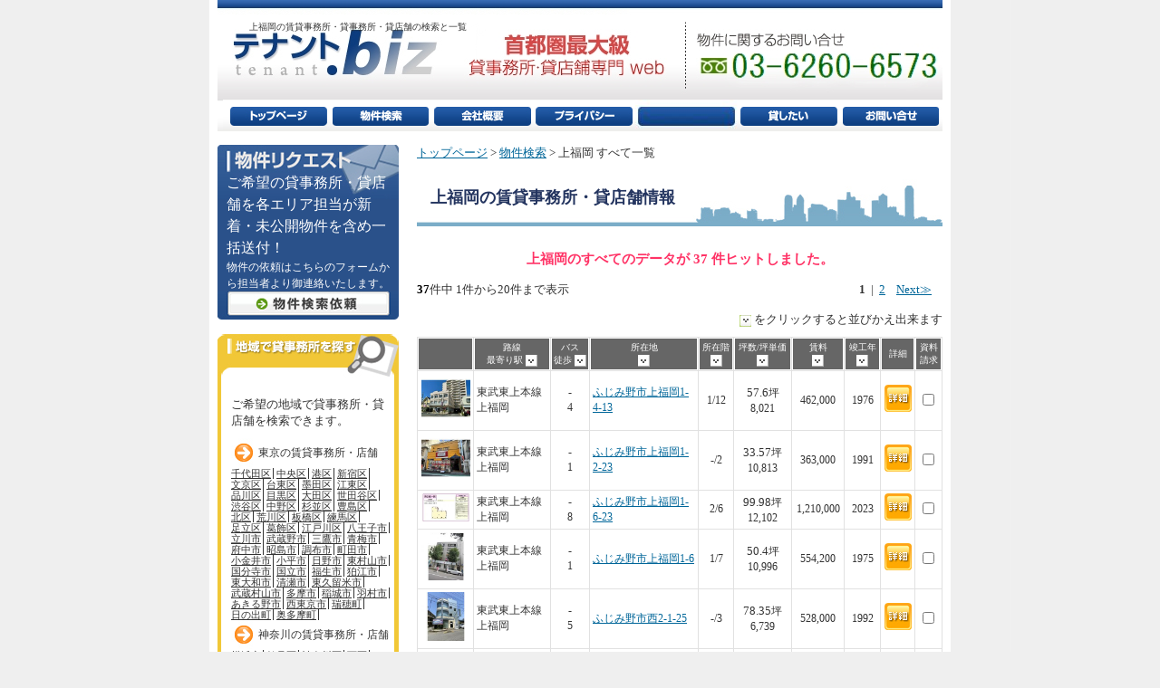

--- FILE ---
content_type: text/html
request_url: https://www.tenanto-office.biz/list.php?si=11150
body_size: 10219
content:
<!DOCTYPE html PUBLIC "-//W3C//DTD XHTML 1.0 Strict//EN" "http://www.w3.org/TR/xhtml1/DTD/xhtml1-strict.dtd">
<html xmlns="http://www.w3.org/1999/xhtml" lang="ja">
<head>
  <meta http-equiv="Content-Type" content="text/html; charset=shift_jis" />
<title>上福岡の貸事務所(賃貸オフィス)・貸店舗を探す【テナント.biz】</title>
<meta name="Keywords" content="上福岡,貸事務所,賃貸オフィス,貸店舗,東京,神奈川,千葉,埼玉,賃貸事務所" />
<meta name="Description" content="上福岡の貸事務所(賃貸オフィス)・貸店舗をご紹介する物件一覧ページ。貸したい方もオーナーサポートシステムで無料掲載！東京・神奈川・埼玉・千葉の駅やエリアを指定して賃貸事務所・賃貸店舗を探せるテナント.biz。" />
<link rel="canonical" href="https://www.tenanto-office.biz/list.php?si=11150">
<link rel="alternate" media="only screen and(max-width:640px)" href="https://www.tenanto-office.biz/i/list.php?si=11150">
<link rel="next" href="https://www.tenanto-office.biz/list.php?si=11150&p=2">
<link href="contents.css" rel="stylesheet" type="text/css" media="screen" />
  <link href="print.css" rel="stylesheet" type="text/css" media="print" />
<script type="text/javascript" src="js/jquery.js"></script>
<script type="text/javascript" src="js/jquery.cookie.js"></script>
<script type="text/javascript" src="js/lets.js"></script>
<script type="text/javascript">
<!--
$(function() {
	$("#search-t").attr("checked", "checked");
	$("#search-st").val("上福岡");
	$("#search-tl").val("");
	$("#search-tu").val("");
	$("#search-rl").val("");
	$("#search-ru").val("");
	$("#search-y").val("");
	$("#search-w").val("");
});
// -->
</script>

<script>
  (function(i,s,o,g,r,a,m){i['GoogleAnalyticsObject']=r;i[r]=i[r]||function(){
  (i[r].q=i[r].q||[]).push(arguments)},i[r].l=1*new Date();a=s.createElement(o),
  m=s.getElementsByTagName(o)[0];a.async=1;a.src=g;m.parentNode.insertBefore(a,m)
  })(window,document,'script','//www.google-analytics.com/analytics.js','ga');

  ga('create', 'UA-55072846-1', 'auto');
  ga('send', 'pageview');

</script>

<!-- Google tag (gtag.js) -->
<script async src="https://www.googletagmanager.com/gtag/js?id=G-Q6JZ46MR7V"></script>
<script>
  window.dataLayer = window.dataLayer || [];
  function gtag(){dataLayer.push(arguments);}
  gtag('js', new Date());

  gtag('config', 'G-Q6JZ46MR7V');
</script>
</head>
<body>

<div id="wrapper">
	<div id="header">
	  <h1>上福岡の賃貸事務所・貸事務所・貸店舗の検索と一覧</h1>
	</div>
	<div id="navi"><a href="./"><img src="image/navi01.jpg" alt="テナント.bizのトップページ" width="118" height="34" /></a><a href="search_municipalities.php"><img src="image/navi02.jpg" alt="首都圏・貸事務所・賃貸オフィスの物件検索" width="112" height="34" /></a><a href="info.html"><img src="image/navi03.jpg" alt="株式会社iLand会社概要" width="113" height="34" /></a><a href="privacy.html"><img src="image/navi04.jpg" alt="当サイトのプライバシー・ポリシー" width="112" height="34" /></a><a href="./"><img src="image/navi06.jpg" alt="テナント.biz" width="113" height="34" /></a><a href="support.html"><img src="image/navi07.jpg" alt="貸したい" width="113" height="34" /></a><a href="form.php"><img src="image/navi05.jpg" alt="貸事務所に関するお問い合せ" width="113" height="34" /></a></div>
<div id="main">
  <div id="guide">
  <p><a href="./">トップページ</a>&nbsp;&gt;&nbsp;<a href="search_municipalities.php">物件検索</a>&nbsp;&gt;&nbsp;上福岡&nbsp;すべて一覧</p>
  </div>
  <h1><strong>上福岡</strong>の賃貸事務所・貸店舗情報</h1>

  
  <p class="pink_font_center">上福岡のすべてのデータが 37 件ヒットしました。</p>

  <p class="right_font"><strong>1</strong>&nbsp;&nbsp;|&nbsp;&nbsp;<a href="/list.php?si=11150&amp;p=2" title="page 2">2</a>&nbsp;&nbsp;&nbsp;&nbsp;<a href="/list.php?si=11150&amp;p=2" title="">Next≫</a>&nbsp;&nbsp;&nbsp;&nbsp;<span style="margin-right:10px;float:left"><strong style="color:black;">37</strong>件中 1件から20件まで表示</span></p>

  <div id="coment">
    <p class="right_font"><img src="image/arrow02.jpg" alt="" width="13" height="13" align="absmiddle" /> をクリックすると並びかえ出来ます</p>
    </div><div id="list">
      <form name="list">
        <table width="580" border="0" cellspacing="1" cellpadding="5">
          <tr>
            <th width="60" scope="col">&nbsp;</th>
            <th width="110"  scope="col">路線<br />
              最寄り駅
            <a href="/list.php?si=11150&o=7a"><img src="image/sort_a.jpg" alt="" width="13" height="13" align="absmiddle" /></a></th>
            <th width="40"  scope="col" nowrap="nowrap">バス<br />
              徒歩
              <a href="/list.php?si=11150&o=1a"><img src="image/sort_a.jpg" alt="" width="13" height="13" align="absmiddle" /></a></th>
            <th width="154"  scope="col">所在地<br />
              <a href="/list.php?si=11150&o=6a"><img src="image/sort_a.jpg" alt="" width="13" height="13" align="absmiddle" /></a></th>
            <th width="40"  scope="col">所在階<br />
              <a href="/list.php?si=11150&o=5a"><img src="image/sort_a.jpg" alt="" width="13" height="13" align="absmiddle" /></a></th>
            <th width="70"  scope="col">坪数/坪単価<br />
              <a href="/list.php?si=11150&o=2a"><img src="image/sort_a.jpg" alt="" width="13" height="13" align="absmiddle" /></a></th>
            <th width="55"  scope="col">賃料<br />
              <a href="/list.php?si=11150&o=3a"><img src="image/sort_a.jpg" alt="" width="13" height="13" align="absmiddle" /></a></th>
            <th width="40"  scope="col">竣工年<br />
              <a href="/list.php?si=11150&o=4a"><img src="image/sort_a.jpg" alt="" width="13" height="13" align="absmiddle" /></a></th>
            <th width="35" scope="col">詳細</th>
            <th width="30" scope="col">資料<br />
            請求</th>
          </tr>

  
          <tr>
            <td>
              <div align="center">
                <a href="detail.php?id=63333"><img src='https://www.0213.biz/image/real_estates/s63333-1.jpg' width='54' alt='' border='0'/></a>
              </div>
            </td>
            <td>東武東上本線<br />上福岡</td>
            <td class="center_font">-<br />4</td>
            <td><a href="detail.php?id=63333">ふじみ野市上福岡1-4-13</a></td>
            <td class="center_font">1/12</td>
            <td class="center_font"><font style='font-size:13px'>57.6</font>坪<br />8,021</td>
            <td class="center_font">462,000</td>
            <td class="center_font">1976</td>
            <td class="center_font"><a href="detail.php?id=63333"><img src="image/detail1.jpg" alt="詳細情報ページへ" width="30" height="30" /></a></td>
            <td class="center_font"><input type="checkbox" name="checkbox" value="checkbox"  onclick="writeCookie(this, 63333)" /></td>
          </tr>

  
          <tr>
            <td>
              <div align="center">
                <a href="detail.php?id=62680"><img src='https://www.0213.biz/image/real_estates/s62680-1.jpg' width='54' alt='' border='0'/></a>
              </div>
            </td>
            <td>東武東上本線<br />上福岡</td>
            <td class="center_font">-<br />1</td>
            <td><a href="detail.php?id=62680">ふじみ野市上福岡1-2-23</a></td>
            <td class="center_font">-/2</td>
            <td class="center_font"><font style='font-size:13px'>33.57</font>坪<br />10,813</td>
            <td class="center_font">363,000</td>
            <td class="center_font">1991</td>
            <td class="center_font"><a href="detail.php?id=62680"><img src="image/detail1.jpg" alt="詳細情報ページへ" width="30" height="30" /></a></td>
            <td class="center_font"><input type="checkbox" name="checkbox" value="checkbox"  onclick="writeCookie(this, 62680)" /></td>
          </tr>

  
          <tr>
            <td>
              <div align="center">
                <a href="detail.php?id=62566"><img src='https://www.0213.biz/image/real_estates/s62566-1.jpg' width='54' alt='' border='0'/></a>
              </div>
            </td>
            <td>東武東上本線<br />上福岡</td>
            <td class="center_font">-<br />8</td>
            <td><a href="detail.php?id=62566">ふじみ野市上福岡1-6-23</a></td>
            <td class="center_font">2/6</td>
            <td class="center_font"><font style='font-size:13px'>99.98</font>坪<br />12,102</td>
            <td class="center_font">1,210,000</td>
            <td class="center_font">2023</td>
            <td class="center_font"><a href="detail.php?id=62566"><img src="image/detail1.jpg" alt="詳細情報ページへ" width="30" height="30" /></a></td>
            <td class="center_font"><input type="checkbox" name="checkbox" value="checkbox"  onclick="writeCookie(this, 62566)" /></td>
          </tr>

  
          <tr>
            <td>
              <div align="center">
                <a href="detail.php?id=62363"><img src='https://www.0213.biz/image/real_estates/s62363-1.jpg' width='54' alt='' border='0'/></a>
              </div>
            </td>
            <td>東武東上本線<br />上福岡</td>
            <td class="center_font">-<br />1</td>
            <td><a href="detail.php?id=62363">ふじみ野市上福岡1-6</a></td>
            <td class="center_font">1/7</td>
            <td class="center_font"><font style='font-size:13px'>50.4</font>坪<br />10,996</td>
            <td class="center_font">554,200</td>
            <td class="center_font">1975</td>
            <td class="center_font"><a href="detail.php?id=62363"><img src="image/detail1.jpg" alt="詳細情報ページへ" width="30" height="30" /></a></td>
            <td class="center_font"><input type="checkbox" name="checkbox" value="checkbox"  onclick="writeCookie(this, 62363)" /></td>
          </tr>

  
          <tr>
            <td>
              <div align="center">
                <a href="detail.php?id=62344"><img src='https://www.0213.biz/image/real_estates/s62344-1.jpg' width='54' alt='' border='0'/></a>
              </div>
            </td>
            <td>東武東上本線<br />上福岡</td>
            <td class="center_font">-<br />5</td>
            <td><a href="detail.php?id=62344">ふじみ野市西2-1-25</a></td>
            <td class="center_font">-/3</td>
            <td class="center_font"><font style='font-size:13px'>78.35</font>坪<br />6,739</td>
            <td class="center_font">528,000</td>
            <td class="center_font">1992</td>
            <td class="center_font"><a href="detail.php?id=62344"><img src="image/detail1.jpg" alt="詳細情報ページへ" width="30" height="30" /></a></td>
            <td class="center_font"><input type="checkbox" name="checkbox" value="checkbox"  onclick="writeCookie(this, 62344)" /></td>
          </tr>

  
          <tr>
            <td>
              <div align="center">
                <a href="detail.php?id=61510"><img src='https://www.0213.biz/image/real_estates/s61510-1.jpg' width='54' alt='' border='0'/></a>
              </div>
            </td>
            <td>東武東上線<br />上福岡</td>
            <td class="center_font">-<br />1</td>
            <td><a href="detail.php?id=61510">ふじみ野市上福岡1-2-4</a></td>
            <td class="center_font">2/5</td>
            <td class="center_font"><font style='font-size:13px'>47.7</font>坪<br />6,499</td>
            <td class="center_font">310,000</td>
            <td class="center_font">1982</td>
            <td class="center_font"><a href="detail.php?id=61510"><img src="image/detail1.jpg" alt="詳細情報ページへ" width="30" height="30" /></a></td>
            <td class="center_font"><input type="checkbox" name="checkbox" value="checkbox"  onclick="writeCookie(this, 61510)" /></td>
          </tr>

  
          <tr>
            <td>
              <div align="center">
                <a href="detail.php?id=61298"><img src='https://www.0213.biz/image/real_estates/s61298-1.jpg' width='54' alt='' border='0'/></a>
              </div>
            </td>
            <td>東武東上本線<br />上福岡</td>
            <td class="center_font">-<br />1</td>
            <td><a href="detail.php?id=61298">ふじみ野市上福岡1-2-4</a></td>
            <td class="center_font">2/5</td>
            <td class="center_font"><font style='font-size:13px'>51.29</font>坪<br />8,686</td>
            <td class="center_font">445,500</td>
            <td class="center_font">1989</td>
            <td class="center_font"><a href="detail.php?id=61298"><img src="image/detail1.jpg" alt="詳細情報ページへ" width="30" height="30" /></a></td>
            <td class="center_font"><input type="checkbox" name="checkbox" value="checkbox"  onclick="writeCookie(this, 61298)" /></td>
          </tr>

  
          <tr>
            <td>
              <div align="center">
                <a href="detail.php?id=60434"><img src='https://www.0213.biz/image/real_estates/s60434-1.jpg' width='54' alt='' border='0'/></a>
              </div>
            </td>
            <td>東武東上線<br />上福岡</td>
            <td class="center_font">-<br />3</td>
            <td><a href="detail.php?id=60434">ふじみ野市上福岡1-11-1</a></td>
            <td class="center_font">2/4</td>
            <td class="center_font"><font style='font-size:13px'>48.88</font>坪<br />8,552</td>
            <td class="center_font">418,000</td>
            <td class="center_font">1974</td>
            <td class="center_font"><a href="detail.php?id=60434"><img src="image/detail1.jpg" alt="詳細情報ページへ" width="30" height="30" /></a></td>
            <td class="center_font"><input type="checkbox" name="checkbox" value="checkbox"  onclick="writeCookie(this, 60434)" /></td>
          </tr>

  
          <tr>
            <td>
              <div align="center">
                <a href="detail.php?id=59536"><img src='https://www.0213.biz/image/real_estates/s59536-1.jpg' width='54' alt='' border='0'/></a>
              </div>
            </td>
            <td>東武東上線<br />上福岡</td>
            <td class="center_font">-<br />2</td>
            <td><a href="detail.php?id=59536">ふじみ野市上福岡1-6-21</a></td>
            <td class="center_font">2/3</td>
            <td class="center_font"><font style='font-size:13px'>18.13</font>坪<br />12,135</td>
            <td class="center_font">220,000</td>
            <td class="center_font">2022</td>
            <td class="center_font"><a href="detail.php?id=59536"><img src="image/detail1.jpg" alt="詳細情報ページへ" width="30" height="30" /></a></td>
            <td class="center_font"><input type="checkbox" name="checkbox" value="checkbox"  onclick="writeCookie(this, 59536)" /></td>
          </tr>

  
          <tr>
            <td>
              <div align="center">
                <a href="detail.php?id=58683"><img src='https://www.0213.biz/image/real_estates/s58683-1.jpg' width='54' alt='' border='0'/></a>
              </div>
            </td>
            <td>東武東上本線<br />上福岡</td>
            <td class="center_font">-<br />3</td>
            <td><a href="detail.php?id=58683">ふじみ野市霞ｹ丘1-100番</a></td>
            <td class="center_font">1/2</td>
            <td class="center_font"><font style='font-size:13px'>12.7</font>坪<br />21,654</td>
            <td class="center_font">275,000</td>
            <td class="center_font">2006</td>
            <td class="center_font"><a href="detail.php?id=58683"><img src="image/detail1.jpg" alt="詳細情報ページへ" width="30" height="30" /></a></td>
            <td class="center_font"><input type="checkbox" name="checkbox" value="checkbox"  onclick="writeCookie(this, 58683)" /></td>
          </tr>

  
          <tr>
            <td>
              <div align="center">
                <a href="detail.php?id=58587"><img src='https://www.0213.biz/image/real_estates/s58587-1.jpg' width='54' alt='' border='0'/></a>
              </div>
            </td>
            <td>東武東上本線<br />上福岡</td>
            <td class="center_font">-<br />6</td>
            <td><a href="detail.php?id=58587">ふじみ野市上福岡3-11</a></td>
            <td class="center_font">B1-3/3</td>
            <td class="center_font"><font style='font-size:13px'>75.08</font>坪<br />6,593</td>
            <td class="center_font">495,000</td>
            <td class="center_font">1992</td>
            <td class="center_font"><a href="detail.php?id=58587"><img src="image/detail1.jpg" alt="詳細情報ページへ" width="30" height="30" /></a></td>
            <td class="center_font"><input type="checkbox" name="checkbox" value="checkbox"  onclick="writeCookie(this, 58587)" /></td>
          </tr>

  
          <tr>
            <td>
              <div align="center">
                <a href="detail.php?id=57535"><img src='https://www.0213.biz/image/real_estates/s57535-1.jpg' width='54' alt='' border='0'/></a>
              </div>
            </td>
            <td>東武東上本線<br />上福岡</td>
            <td class="center_font">-<br />1</td>
            <td><a href="detail.php?id=57535">ふじみ野市上福岡1-7-26</a></td>
            <td class="center_font">3/5</td>
            <td class="center_font"><font style='font-size:13px'>18.21</font>坪<br />11,000</td>
            <td class="center_font">200,310</td>
            <td class="center_font">1977</td>
            <td class="center_font"><a href="detail.php?id=57535"><img src="image/detail1.jpg" alt="詳細情報ページへ" width="30" height="30" /></a></td>
            <td class="center_font"><input type="checkbox" name="checkbox" value="checkbox"  onclick="writeCookie(this, 57535)" /></td>
          </tr>

  
          <tr>
            <td>
              <div align="center">
                <a href="detail.php?id=57505"><img src='https://www.0213.biz/image/real_estates/s57505-1.jpg' width='54' alt='' border='0'/></a>
              </div>
            </td>
            <td>東武東上本線<br />上福岡</td>
            <td class="center_font">-<br />1</td>
            <td><a href="detail.php?id=57505">ふじみ野市上福岡1-7-27</a></td>
            <td class="center_font">5/6</td>
            <td class="center_font"><font style='font-size:13px'>32</font>坪<br />8,375</td>
            <td class="center_font">268,000</td>
            <td class="center_font">2003</td>
            <td class="center_font"><a href="detail.php?id=57505"><img src="image/detail1.jpg" alt="詳細情報ページへ" width="30" height="30" /></a></td>
            <td class="center_font"><input type="checkbox" name="checkbox" value="checkbox"  onclick="writeCookie(this, 57505)" /></td>
          </tr>

  
          <tr>
            <td>
              <div align="center">
                <a href="detail.php?id=56993"><img src='https://www.0213.biz/image/real_estates/s56993-1.jpg' width='54' alt='' border='0'/></a>
              </div>
            </td>
            <td>東武東上本線<br />上福岡</td>
            <td class="center_font">-<br />2</td>
            <td><a href="detail.php?id=56993">ふじみ野市霞ｹ丘1-2-12</a></td>
            <td class="center_font">1/25</td>
            <td class="center_font"><font style='font-size:13px'>25.04</font>坪<br />12,081</td>
            <td class="center_font">302,500</td>
            <td class="center_font">2006</td>
            <td class="center_font"><a href="detail.php?id=56993"><img src="image/detail1.jpg" alt="詳細情報ページへ" width="30" height="30" /></a></td>
            <td class="center_font"><input type="checkbox" name="checkbox" value="checkbox"  onclick="writeCookie(this, 56993)" /></td>
          </tr>

  
          <tr>
            <td>
              <div align="center">
                <a href="detail.php?id=55219"><img src='https://www.0213.biz/image/real_estates/s55219-1.jpg' width='54' alt='' border='0'/></a>
              </div>
            </td>
            <td>東武東上線<br />上福岡</td>
            <td class="center_font">-<br />1</td>
            <td><a href="detail.php?id=55219">ふじみ野市上福岡1-2-4</a></td>
            <td class="center_font">1/5</td>
            <td class="center_font"><font style='font-size:13px'>45.03</font>坪<br />13,435</td>
            <td class="center_font">605,000</td>
            <td class="center_font">1989</td>
            <td class="center_font"><a href="detail.php?id=55219"><img src="image/detail1.jpg" alt="詳細情報ページへ" width="30" height="30" /></a></td>
            <td class="center_font"><input type="checkbox" name="checkbox" value="checkbox"  onclick="writeCookie(this, 55219)" /></td>
          </tr>

  
          <tr>
            <td>
              <div align="center">
                <a href="detail.php?id=55083"><img src='https://www.0213.biz/image/real_estates/s55083-1.jpg' width='54' alt='' border='0'/></a>
              </div>
            </td>
            <td>東武東上線<br />上福岡</td>
            <td class="center_font">-<br />1</td>
            <td><a href="detail.php?id=55083">ふじみ野市上福岡2-4-6</a></td>
            <td class="center_font">2/5</td>
            <td class="center_font"><font style='font-size:13px'>47.7</font>坪<br />7,338</td>
            <td class="center_font">350,000</td>
            <td class="center_font">1982</td>
            <td class="center_font"><a href="detail.php?id=55083"><img src="image/detail1.jpg" alt="詳細情報ページへ" width="30" height="30" /></a></td>
            <td class="center_font"><input type="checkbox" name="checkbox" value="checkbox"  onclick="writeCookie(this, 55083)" /></td>
          </tr>

  
          <tr>
            <td>
              <div align="center">
                <a href="detail.php?id=54287"><img src='https://www.0213.biz/image/real_estates/s54287-1.jpg' width='54' alt='' border='0'/></a>
              </div>
            </td>
            <td>東武東上線<br />上福岡</td>
            <td class="center_font">-<br />56</td>
            <td><a href="detail.php?id=54287">さいたま市西区大字飯田新田260-4</a></td>
            <td class="center_font">1/1</td>
            <td class="center_font"><font style='font-size:13px'>62.9</font>坪<br />8,569</td>
            <td class="center_font">539,000</td>
            <td class="center_font">2015</td>
            <td class="center_font"><a href="detail.php?id=54287"><img src="image/detail1.jpg" alt="詳細情報ページへ" width="30" height="30" /></a></td>
            <td class="center_font"><input type="checkbox" name="checkbox" value="checkbox"  onclick="writeCookie(this, 54287)" /></td>
          </tr>

  
          <tr>
            <td>
              <div align="center">
                <a href="detail.php?id=54232"><img src='https://www.0213.biz/image/real_estates/s54232-1.jpg' width='54' alt='' border='0'/></a>
              </div>
            </td>
            <td>東武東上線<br />上福岡</td>
            <td class="center_font">-<br />4</td>
            <td><a href="detail.php?id=54232">ふじみ野市上福岡1-14-46</a></td>
            <td class="center_font">3/5</td>
            <td class="center_font"><font style='font-size:13px'>40</font>坪<br />8,800</td>
            <td class="center_font">352,000</td>
            <td class="center_font">1989</td>
            <td class="center_font"><a href="detail.php?id=54232"><img src="image/detail1.jpg" alt="詳細情報ページへ" width="30" height="30" /></a></td>
            <td class="center_font"><input type="checkbox" name="checkbox" value="checkbox"  onclick="writeCookie(this, 54232)" /></td>
          </tr>

  
          <tr>
            <td>
              <div align="center">
                <a href="detail.php?id=54082"><img src='https://www.0213.biz/image/real_estates/s54082-1.jpg' width='54' alt='' border='0'/></a>
              </div>
            </td>
            <td>東武東上線<br />上福岡</td>
            <td class="center_font">-<br />2</td>
            <td><a href="detail.php?id=54082">ふじみ野市上福岡1-7-18</a></td>
            <td class="center_font">1/3</td>
            <td class="center_font"><font style='font-size:13px'>86.48</font>坪<br />7,516</td>
            <td class="center_font">650,000</td>
            <td class="center_font">1992</td>
            <td class="center_font"><a href="detail.php?id=54082"><img src="image/detail1.jpg" alt="詳細情報ページへ" width="30" height="30" /></a></td>
            <td class="center_font"><input type="checkbox" name="checkbox" value="checkbox"  onclick="writeCookie(this, 54082)" /></td>
          </tr>

  
          <tr>
            <td>
              <div align="center">
                <a href="detail.php?id=52130"><img src='https://www.0213.biz/image/real_estates/s52130-1.jpg' width='54' alt='' border='0'/></a>
              </div>
            </td>
            <td>東武東上線<br />上福岡</td>
            <td class="center_font">-<br />2</td>
            <td><a href="detail.php?id=52130">ふじみ野市上福岡1-7-18</a></td>
            <td class="center_font">2/3</td>
            <td class="center_font"><font style='font-size:13px'>86.48</font>坪<br />5,782</td>
            <td class="center_font">500,000</td>
            <td class="center_font">1992</td>
            <td class="center_font"><a href="detail.php?id=52130"><img src="image/detail1.jpg" alt="詳細情報ページへ" width="30" height="30" /></a></td>
            <td class="center_font"><input type="checkbox" name="checkbox" value="checkbox"  onclick="writeCookie(this, 52130)" /></td>
          </tr>

  
        </table>
        </form>
      <p>上福岡の貸事務所・賃貸オフィスの検索結果を表示中です。</p>
      </div>
  <p class="right_font"><a href="form2.php"><img src="image/34bt1_notitle12off.jpg" alt="上福岡貸事務所の資料一括請求" width="120" height="23" /></a></p>

  <p class="right_font"><strong>1</strong>&nbsp;&nbsp;|&nbsp;&nbsp;<a href="/list.php?si=11150&amp;p=2" title="page 2">2</a>&nbsp;&nbsp;&nbsp;&nbsp;<a href="/list.php?si=11150&amp;p=2" title="">Next≫</a>&nbsp;&nbsp;&nbsp;&nbsp;<span style="margin-right:10px;float:left"><strong style="color:black;">37</strong>件中 1件から20件まで表示</span></p>

  
  <div id="risearch">

  <form id="search" name="search" method="get" action="/list.php" onSubmit="return false;" >

    <table width="550" border="0" align="center" cellspacing="1">
      <tr>
        <th scope="col"><img src="image/risearch-1.jpg" alt="" width="200" height="32" /></th>
        </tr>
      <tr>
        <td>
          <p>希望の<strong>賃貸事務所・貸店舗</strong>の地域または駅名を選んで下さい。</p>
          <p>
            <input type='radio' id='search-t' name='t' value='' checked='checked' />すべて
            <input type='radio' id='search-tJ' name='t' value='J' />貸事務所・賃貸オフィス
            <input type='radio' id='search-tK' name='t' value='K' />貸店舗【ショールーム・物販向け・飲食可等】
            </p>
          <p>
            <span style="color: red; font-weight: bold;">エリアで選ぶ</span>　
            <select name="ma" id="search-m">
  <option value='' selected>&nbsp;</option>
<option value='13' style='background-color: #F6D053;'>[東京都]</option>
<option value='13101'>千代田区</option>
<option value='13102'>中央区</option>
<option value='13103'>港区</option>
<option value='13104'>新宿区</option>
<option value='13105'>文京区</option>
<option value='13106'>台東区</option>
<option value='13107'>墨田区</option>
<option value='13108'>江東区</option>
<option value='13109'>品川区</option>
<option value='13110'>目黒区</option>
<option value='13111'>大田区</option>
<option value='13112'>世田谷区</option>
<option value='13113'>渋谷区</option>
<option value='13114'>中野区</option>
<option value='13115'>杉並区</option>
<option value='13116'>豊島区</option>
<option value='13117'>北区</option>
<option value='13118'>荒川区</option>
<option value='13119'>板橋区</option>
<option value='13120'>練馬区</option>
<option value='13121'>足立区</option>
<option value='13122'>葛飾区</option>
<option value='13123'>江戸川区</option>
<option value='13201'>八王子市</option>
<option value='13202'>立川市</option>
<option value='13203'>武蔵野市</option>
<option value='13204'>三鷹市</option>
<option value='13205'>青梅市</option>
<option value='13206'>府中市</option>
<option value='13207'>昭島市</option>
<option value='13208'>調布市</option>
<option value='13209'>町田市</option>
<option value='13210'>小金井市</option>
<option value='13211'>小平市</option>
<option value='13212'>日野市</option>
<option value='13213'>東村山市</option>
<option value='13214'>国分寺市</option>
<option value='13215'>国立市</option>
<option value='13218'>福生市</option>
<option value='13219'>狛江市</option>
<option value='13220'>東大和市</option>
<option value='13221'>清瀬市</option>
<option value='13222'>東久留米市</option>
<option value='13223'>武蔵村山市</option>
<option value='13224'>多摩市</option>
<option value='13225'>稲城市</option>
<option value='13227'>羽村市</option>
<option value='13228'>あきる野市</option>
<option value='13229'>西東京市</option>
<option value='13303'>瑞穂町</option>
<option value='13305'>日の出町</option>
<option value='13308'>奥多摩町</option>
<option value='14' style='background-color: #1F539C;'>[神奈川県]</option>
<option value='14100'>横浜市</option>
<option value='14101'>&nbsp;&nbsp;鶴見区</option>
<option value='14102'>&nbsp;&nbsp;神奈川区</option>
<option value='14103'>&nbsp;&nbsp;西区</option>
<option value='14104'>&nbsp;&nbsp;中区</option>
<option value='14105'>&nbsp;&nbsp;南区</option>
<option value='14106'>&nbsp;&nbsp;保土ケ谷区</option>
<option value='14107'>&nbsp;&nbsp;磯子区</option>
<option value='14108'>&nbsp;&nbsp;金沢区</option>
<option value='14109'>&nbsp;&nbsp;港北区</option>
<option value='14110'>&nbsp;&nbsp;戸塚区</option>
<option value='14111'>&nbsp;&nbsp;港南区</option>
<option value='14112'>&nbsp;&nbsp;旭区</option>
<option value='14113'>&nbsp;&nbsp;緑区</option>
<option value='14114'>&nbsp;&nbsp;瀬谷区</option>
<option value='14115'>&nbsp;&nbsp;栄区</option>
<option value='14116'>&nbsp;&nbsp;泉区</option>
<option value='14117'>&nbsp;&nbsp;青葉区</option>
<option value='14118'>&nbsp;&nbsp;都筑区</option>
<option value='14130'>川崎市</option>
<option value='14131'>&nbsp;&nbsp;川崎区</option>
<option value='14132'>&nbsp;&nbsp;幸区</option>
<option value='14133'>&nbsp;&nbsp;中原区</option>
<option value='14134'>&nbsp;&nbsp;高津区</option>
<option value='14135'>&nbsp;&nbsp;多摩区</option>
<option value='14136'>&nbsp;&nbsp;宮前区</option>
<option value='14137'>&nbsp;&nbsp;麻生区</option>
<option value='14201'>横須賀市</option>
<option value='14203'>平塚市</option>
<option value='14204'>鎌倉市</option>
<option value='14205'>藤沢市</option>
<option value='14206'>小田原市</option>
<option value='14207'>茅ヶ崎市</option>
<option value='14208'>逗子市</option>
<option value='14209'>相模原市</option>
<option value='14210'>三浦市</option>
<option value='14211'>秦野市</option>
<option value='14212'>厚木市</option>
<option value='14213'>大和市</option>
<option value='14214'>伊勢原市</option>
<option value='14215'>海老名市</option>
<option value='14216'>座間市</option>
<option value='14217'>南足柄市</option>
<option value='14218'>綾瀬市</option>
<option value='14301'>葉山町</option>
<option value='14321'>寒川町</option>
<option value='14341'>大磯町</option>
<option value='14342'>二宮町</option>
<option value='14361'>中井町</option>
<option value='14362'>大井町</option>
<option value='14363'>松田町</option>
<option value='14364'>山北町</option>
<option value='14366'>開成町</option>
<option value='14382'>箱根町</option>
<option value='14383'>真鶴町</option>
<option value='14384'>湯河原町</option>
<option value='14401'>愛川町</option>
<option value='14402'>清川村</option>
<option value='12' style='background-color: #E45A58;'>[千葉県]</option>
<option value='12100'>千葉市</option>
<option value='12101'>&nbsp;&nbsp;中央区</option>
<option value='12102'>&nbsp;&nbsp;花見川区</option>
<option value='12103'>&nbsp;&nbsp;稲毛区</option>
<option value='12104'>&nbsp;&nbsp;若葉区</option>
<option value='12105'>&nbsp;&nbsp;緑区</option>
<option value='12106'>&nbsp;&nbsp;美浜区</option>
<option value='12202'>銚子市</option>
<option value='12203'>市川市</option>
<option value='12204'>船橋市</option>
<option value='12205'>館山市</option>
<option value='12206'>木更津市</option>
<option value='12207'>松戸市</option>
<option value='12208'>野田市</option>
<option value='12210'>茂原市</option>
<option value='12211'>成田市</option>
<option value='12212'>佐倉市</option>
<option value='12213'>東金市</option>
<option value='12215'>旭市</option>
<option value='12216'>習志野市</option>
<option value='12217'>柏市</option>
<option value='12218'>勝浦市</option>
<option value='12219'>市原市</option>
<option value='12220'>流山市</option>
<option value='12221'>八千代市</option>
<option value='12222'>我孫子市</option>
<option value='12223'>鴨川市</option>
<option value='12224'>鎌ケ谷市</option>
<option value='12225'>君津市</option>
<option value='12226'>富津市</option>
<option value='12227'>浦安市</option>
<option value='12228'>四街道市</option>
<option value='12229'>袖ケ浦市</option>
<option value='12230'>八街市</option>
<option value='12231'>印西市</option>
<option value='12232'>白井市</option>
<option value='12233'>富里市</option>
<option value='12234'>南房総市</option>
<option value='12235'>匝瑳市</option>
<option value='12236'>香取市</option>
<option value='12237'>山武市</option>
<option value='12238'>いすみ市</option>
<option value='12239'>大網白里市</option>
<option value='12322'>酒々井町</option>
<option value='12329'>栄町</option>
<option value='12342'>神崎町</option>
<option value='12347'>多古町</option>
<option value='12402'>大網白里町</option>
<option value='12403'>九十九里町</option>
<option value='12409'>芝山町</option>
<option value='12410'>横芝光町</option>
<option value='12421'>一宮町</option>
<option value='12423'>長生村</option>
<option value='12424'>白子町</option>
<option value='12426'>長柄町</option>
<option value='12443'>御宿町</option>
<option value='12463'>鋸南町</option>
<option value='11' style='background-color: #9BC74B;'>[埼玉県]</option>
<option value='11100'>さいたま市</option>
<option value='11101'>&nbsp;&nbsp;西区</option>
<option value='11102'>&nbsp;&nbsp;北区</option>
<option value='11103'>&nbsp;&nbsp;大宮区</option>
<option value='11104'>&nbsp;&nbsp;見沼区</option>
<option value='11105'>&nbsp;&nbsp;中央区</option>
<option value='11106'>&nbsp;&nbsp;桜区</option>
<option value='11107'>&nbsp;&nbsp;浦和区</option>
<option value='11108'>&nbsp;&nbsp;南区</option>
<option value='11109'>&nbsp;&nbsp;緑区</option>
<option value='11110'>&nbsp;&nbsp;岩槻区</option>
<option value='11201'>川越市</option>
<option value='11202'>熊谷市</option>
<option value='11203'>川口市</option>
<option value='11206'>行田市</option>
<option value='11207'>秩父市</option>
<option value='11208'>所沢市</option>
<option value='11209'>飯能市</option>
<option value='11210'>加須市</option>
<option value='11211'>本庄市</option>
<option value='11212'>東松山市</option>
<option value='11214'>春日部市</option>
<option value='11215'>狭山市</option>
<option value='11216'>羽生市</option>
<option value='11217'>鴻巣市</option>
<option value='11218'>深谷市</option>
<option value='11219'>上尾市</option>
<option value='11221'>草加市</option>
<option value='11222'>越谷市</option>
<option value='11223'>蕨市</option>
<option value='11224'>戸田市</option>
<option value='11225'>入間市</option>
<option value='11226'>鳩ヶ谷市</option>
<option value='11227'>朝霞市</option>
<option value='11228'>志木市</option>
<option value='11229'>和光市</option>
<option value='11230'>新座市</option>
<option value='11231'>桶川市</option>
<option value='11232'>久喜市</option>
<option value='11233'>北本市</option>
<option value='11234'>八潮市</option>
<option value='11235'>富士見市</option>
<option value='11237'>三郷市</option>
<option value='11238'>蓮田市</option>
<option value='11239'>坂戸市</option>
<option value='11240'>幸手市</option>
<option value='11241'>鶴ヶ島市</option>
<option value='11242'>日高市</option>
<option value='11243'>吉川市</option>
<option value='11245'>ふじみ野市</option>
<option value='11246'>白岡市</option>
<option value='11301'>伊奈町</option>
<option value='11324'>三芳町</option>
<option value='11326'>毛呂山町</option>
<option value='11327'>越生町</option>
<option value='11341'>滑川町</option>
<option value='11342'>嵐山町</option>
<option value='11343'>小川町</option>
<option value='11346'>川島町</option>
<option value='11347'>吉見町</option>
<option value='11348'>鳩山町</option>
<option value='11349'>ときがわ町</option>
<option value='11363'>長瀞町</option>
<option value='11381'>美里町</option>
<option value='11383'>神川町</option>
<option value='11385'>上里町</option>
<option value='11408'>寄居町</option>
<option value='11442'>宮代町</option>
<option value='11445'>白岡町</option>
<option value='11461'>栗橋町</option>
<option value='11464'>杉戸町</option>
<option value='11465'>松伏町</option>              </select>
            または　<span style="color: blue; font-weight: bold;">駅で選ぶ</span>　
            <input type="text" name="st" id="search-st" /> 駅
            </p>
          <p>面積を絞り込む　
            <select name="tl" id="search-tl">
              <option value='' selected='selected'>指定なし</option>
              <option value='10'>10</option>
              <option value='20'>20</option>
              <option value='30'>30</option>
              <option value='40'>40</option>
              <option value='50'>50</option>
              <option value='60'>60</option>
              <option value='70'>70</option>
              <option value='80'>80</option>
              <option value='90'>90</option>
              <option value='100'>100</option>
              </select>
            坪
  &nbsp;&nbsp;～
  <select name="tu" id="search-tu">
    <option value='' selected='selected'>指定なし</option>
    <option value='10'>10</option>
    <option value='20'>20</option>
    <option value='30'>30</option>
    <option value='40'>40</option>
    <option value='50'>50</option>
    <option value='60'>60</option>
    <option value='70'>70</option>
    <option value='80'>80</option>
    <option value='90'>90</option>
    <option value='100'>100</option>
  </select>
            坪 </p>
          <p>価格を絞り込む　
            <select name="rl" id="search-rl">
              <option value="" selected="selected">指定なし</option>
              <option value='5'>5</option>
              <option value='10'>10</option>
              <option value='15'>15</option>
              <option value='20'>20</option>
              <option value='25'>25</option>
              <option value='30'>30</option>
              <option value='40'>40</option>
              <option value='50'>50</option>
              <option value='60'>60</option>
              <option value='70'>70</option>
              <option value='80'>80</option>
              <option value='90'>90</option>
              <option value='100'>100</option>
              <option value='150'>150</option>
              <option value='200'>200</option>
              <option value='300'>300</option>
              <option value='400'>400</option>
              <option value='500'>500</option>
              <option value='1000'>1000</option>
              </select>
            万円
            ～
            <select name="ru" id="search-ru">
              <option value="" selected="selected">指定なし</option>
              <option value='5'>5</option>
              <option value='10'>10</option>
              <option value='15'>15</option>
              <option value='20'>20</option>
              <option value='25'>25</option>
              <option value='30'>30</option>
              <option value='40'>40</option>
              <option value='50'>50</option>
              <option value='60'>60</option>
              <option value='70'>70</option>
              <option value='80'>80</option>
              <option value='90'>90</option>
              <option value='100'>100</option>
              <option value='150'>150</option>
              <option value='200'>200</option>
              <option value='300'>300</option>
              <option value='400'>400</option>
              <option value='500'>500</option>
              <option value='1000'>1000</option>
              </select>
            万円</p>

  <p>築年数を絞り込む　
    <select name="y" id="search-y">
      <option value="" selected="selected">指定なし</option>
      <option value='1'>新築</option>
      <option value='3'>3年以内</option>
      <option value='5'>5年以内</option>
      <option value='10'>10年以内</option>
      <option value='15'>15年以内</option>
      <option value='20'>20年以内</option>
      </select>
  </p>

  <p>駅徒歩を絞り込む　
    <select name="w" id="search-w">
      <option value="" selected="selected">指定なし</option>
      <option value='1'>1分以内</option>
      <option value='5'>5分以内</option>
      <option value='7'>7分以内</option>
      <option value='10'>10分以内</option>
      <option value='15'>15分以内</option>
      </select>
  </p>

  <p><input type='checkbox' id='search-pc' name='pc' value='1' />画像つき物件のみ
  <input type='checkbox' id='search-fl' name='fl' value='1' />1階のみ</p>


          <p align="right"><a href="javaScript:search();"><img src="image/search_botan.jpg" alt="" /></a></p>
          </td>
        </tr>
      </table>

  </form>

    <p>&nbsp;</p>

    <div id="keyword">
      <table width="550" border="0" align="center" cellspacing="1">
        <tr>
          <th scope="col"><img src="image/keyword_img.jpg" alt="" /></th>
          </tr>
        <tr>
          <td>
            <p>
              テナント.bizでは、上福岡をはじめ、東京・神奈川・千葉・埼玉・横浜・川崎等、首都圏を中心に賃貸事務所・賃貸オフィス・貸店舗・レンタルオフィス・貸ビル・新築貸事務所の情報満載です。
  上福岡のショールーム・営業所・リース店舗や物販の貸事務所・賃貸オフィスも簡単検索できます。
  上福岡でSOHOの貸事務所から100坪以上の賃貸事務所・賃貸店舗まで、物件数No1のテナント.bizにお任せ下さい。
              その他、上福岡に貸事務所・貸店舗・貸ビルを所有のオーナー様には物件登録システムで無料にて貸事務所・貸店舗・賃貸オフィスの広告を掲載致します。
              貸事務所・貸店舗の移転手続き、オフィスのレイアウトから内装工事のサポートも万全です。
              事務所、店舗の他、貸倉庫、貸工場もテナント.bizにお任せ下さい。</p>
            </td>
          </tr>
        </table>
      <!-- / #keyword --></div>

  <img src="image/stationIndexHeader.jpg" alt="主要駅一覧" width="557" height="65" />
  <div id="stationIndex">
  <h2><strong>東京エリア</strong></h2>
  <ul>
  <li><a href='list.php?si=13054'>有楽町</a>/</li>
  <li><a href='list.php?si=13083'>大崎</a>/</li>
  <li><a href='list.php?si=13098'>五反田</a>/</li>
  <li><a href='list.php?si=13084'>恵比寿</a>/</li>
  <li><a href='list.php?si=13010'>代々木</a>/</li>
  <li><a href='list.php?si=13106'>高田馬場</a>/</li>
  <li><a href='list.php?si=13087'>池袋</a>/</li>
  <li><a href='list.php?si=13005'>飯田橋</a>/</li>
  <li><a href='list.php?si=13003'>御茶ノ水</a>/</li>
  <li><a href='list.php?si=13274'>明大前</a>/</li>
  <li><a href='list.php?si=13648'>池尻大橋</a>/</li>
  <li><a href='list.php?si=13652'>用賀</a>/</li>
  <li><a href='list.php?si=13537'>銀座一丁目</a>/</li>
  <li><a href='list.php?si=13509'>東銀座</a>/</li>
  <li><a href='list.php?si=13396'>お台場海浜公園</a>/</li>
  <li><a href='list.php?si=13816'>大門</a>/</li>
  <li><a href='list.php?si=13775'>御成門</a>/</li>
  <li><a href='list.php?si=13514'>六本木</a>/</li>
  <li><a href='list.php?si=13431'>赤坂見附</a>/</li>
  <li><a href='list.php?si=13457'>赤坂</a>/</li>
  <li><a href='list.php?si=13466'>青山一丁目</a>/</li>
  <li><a href='list.php?si=13381'>祖師ヶ谷大蔵</a>/</li>
  <li><a href='list.php?si=13311'>下北沢</a>/</li>
  <li><a href='list.php?si=13007'>四ツ谷</a>/</li>
  <li><a href='list.php?si=13173'>市ヶ谷</a>/</li>
  <li><a href='list.php?si=13051'>秋葉原</a>/</li>
  <li><a href='list.php?si=13002'>神田</a>/</li>
  <li><a href='list.php?si=13624'>代官山</a>/</li>
  <li><a href='list.php?si=13515'>広尾</a>/</li>
  <li><a href='list.php?si=13513'>神谷町</a>/</li>
  <li><a href='list.php?si=13533'>麹町</a>/</li>
  <li><a href='list.php?si=13627'>学芸大学</a>/</li>
  <li><a href='list.php?si=13617'>自由が丘</a>/</li>
  <li><a href='list.php?si=13517'>中目黒</a>/</li>
  <li><a href='list.php?si=13483'>溜池山王</a>/</li>
  <li><a href='list.php?si=13774'>芝公園</a>/</li>
  <li><a href='list.php?si=13817'>赤羽橋</a>/</li>
  <li><a href='list.php?si=13773'>三田</a>/</li>
  <li><a href='list.php?si=13469'>九段下</a>/</li>
  <li><a href='list.php?si=13468'>半蔵門</a>/</li>
  <li><a href='list.php?si=13562'>外苑前</a>/</li>
  <li><a href='list.php?si=13459'>表参道</a>/</li>
  <li><a href='list.php?si=13470'>神保町</a>/</li>
  <li><a href='list.php?si=13015'>高円寺</a>/</li>
  <li><a href='list.php?si=13016'>阿佐ケ谷</a>/</li>
  <li><a href='list.php?si=13017'>荻窪</a>/</li>
  <li><a href='list.php?si=13019'>吉祥寺</a>/</li>
  <li><a href='list.php?si=13024'>国分寺</a>/</li>
  <li><a href='list.php?si=13041'>赤羽</a>/</li>
  <li><a href='list.php?si=13049'>上野</a>/</li>
  <li><a href='list.php?si=13220'>浅草</a>/</li>
  <li><a href='list.php?si=13180'>錦糸町</a>/</li>
  <li><a href='list.php?si=13004'>水道橋</a>/</li>
  <li><a href='list.php?si=13059'>大井町</a>/</li>
  <li><a href='list.php?si=13060'>大森</a>/</li>
  <li><a href='list.php?si=13061'>蒲田</a>/</li>
  <li><a href='list.php?si=13076'>南多摩</a>/</li>

  </ul>
  <h2><strong>神奈川エリア</strong></h2>
  <ul>
  <li><a href='list.php?si=14003'>川崎</a>/</li>
  <li><a href='list.php?si=14054'>桜木町</a>/</li>
  <li><a href='list.php?si=14292'>みなとみらい</a>/</li>
  <li><a href='list.php?si=14055'>関内</a>/</li>
  <li><a href='list.php?si=14056'>石川町</a>/</li>
  <li><a href='list.php?si=14057'>山手</a>/</li>
  <li><a href='list.php?si=14293'>馬車道</a>/</li>
  <li><a href='list.php?si=14295'>元町・中華街</a>/</li>
  <li><a href='list.php?si=14068'>新横浜</a>/</li>
  <li><a href='list.php?si=14276'>たまプラーザ</a>/</li>
  <li><a href='list.php?si=14277'>あざみ野</a>/</li>
  <li><a href='list.php?si=14281'>青葉台</a>/</li>
  <li><a href='list.php?si=14073'>長津田</a>/</li>
  <li><a href='list.php?si=14061'>洋光台</a>/</li>
  <li><a href='list.php?si=14062'>港南台</a>/</li>
  <li><a href='list.php?si=14070'>鴨居</a>/</li>
  <li><a href='list.php?si=14365'>二俣川</a>/</li>
  <li><a href='list.php?si=14211'>向ヶ丘遊園</a>/</li>
  <li><a href='list.php?si=14323'>仲町台</a>/</li>
  <li><a href='list.php?si=14169'>金沢文庫</a>/</li>
  <li><a href='list.php?si=14170'>金沢八景</a>/</li>
  <li><a href='list.php?si=14239'>中央林間</a>/</li>
  <li><a href='list.php?si=14217'>相模大野</a>/</li>
  <li><a href='list.php?si=14246'>湘南台</a>/</li>
  <li><a href='list.php?si=14041'>辻堂</a>/</li>
  <li><a href='list.php?si=14261'>綱島</a>/</li>
  <li><a href='list.php?si=14262'>大倉山</a>/</li>
  <li><a href='list.php?si=14067'>菊名</a>/</li>
  <li><a href='list.php?si=14260'>日吉</a>/</li>
  <li><a href='list.php?si=14018'>武蔵小杉</a>/</li>
  <li><a href='list.php?si=14271'>溝の口</a>/</li>
  <li><a href='list.php?si=14164'>上大岡</a>/</li>
  <li><a href='list.php?si=14176'>横須賀中央</a>/</li>
  <li><a href='list.php?si=14223'>本厚木</a>/</li>
  <li><a href='list.php?si=14189'>橋本</a>/</li>
  <li><a href='list.php?si=14374'>平沼橋</a>/</li>
  <li><a href='list.php?si=14375'>西横浜</a>/</li>
  <li><a href='list.php?si=14376'>天王町</a>/</li>
  <li><a href='list.php?si=14377'>星川</a>/</li>
  <li><a href='list.php?si=14378'>和田町</a>/</li>
  <li><a href='list.php?si=14379'>上星川</a>/</li>
  <li><a href='list.php?si=14380'>西谷</a>/</li>
  <li><a href='list.php?si=14381'>鶴ヶ峰</a>/</li>
  <li><a href='list.php?si=14383'>希望ヶ丘</a>/</li>
  <li><a href='list.php?si=14384'>三ツ境</a>/</li>
  <li><a href='list.php?si=14388'>さがみ野</a>/</li>
  <li><a href='list.php?si=14269'>二子新地</a>/</li>
  <li><a href='list.php?si=14270'>高津</a>/</li>
  <li><a href='list.php?si=14272'>梶ヶ谷</a>/</li>
  <li><a href='list.php?si=14273'>宮崎台</a>/</li>
  <li><a href='list.php?si=14274'>宮前平</a>/</li>
  <li><a href='list.php?si=14275'>鷺沼</a>/</li>
  <li><a href='list.php?si=14278'>江田</a>/</li>
  <li><a href='list.php?si=14279'>市が尾</a>/</li>
  <li><a href='list.php?si=14280'>藤が丘</a>/</li>
  <li><a href='list.php?si=14265'>白楽</a>/</li>

  <li><a href='list.php?si=14325'>センター北</a>/</li>
  <li><a href='list.php?si=14324'>センター南</a>/</li>
  <li><a href='list.php?si=14416'>北山田</a>/</li>
  <li><a href='list.php?si=14082'>東戸塚</a>/</li>
  <li><a href='list.php?si=14310'>阪東橋</a>/</li>
  <li><a href='list.php?si=14309'>吉野町</a>/</li>
  <li><a href='list.php?si=14240'>南林間</a>/</li>
  <li><a href='list.php?si=14019'>武蔵中原</a>/</li>
  <li><a href='list.php?si=14020'>武蔵新城</a>/</li>
  <li><a href='list.php?si=14015'>鹿島田</a>/</li>
  <li><a href='list.php?si=14417'>東山田</a>/</li>
  <li><a href='list.php?si=14307'>弘明寺</a>/</li>
  <li><a href='list.php?si=14259'>元住吉</a>/</li>
  <li><a href='list.php?si=14005'>新子安</a>/</li>
  <li><a href='list.php?si=14218'>小田急相模原</a>/</li>
  <li><a href='list.php?si=14137'>三浦海岸</a>/</li>
  <li><a href='list.php?si=14168'>能見台</a>/</li>
  <li><a href='list.php?si=14162'>井土ヶ谷</a>/</li>
  <li><a href='list.php?si=14063'>本郷台</a>/</li>
  <li><a href='list.php?si=14161'>南太田</a>/</li>
  <li><a href='list.php?si=14305'>港南中央</a>/</li>
  <li><a href='list.php?si=14318'>片倉町</a>/</li>
  <li><a href='list.php?si=14075'>淵野辺</a>/</li>
  <li><a href='list.php?si=14072'>十日市場</a>/</li>
  <li><a href='list.php?si=14132'>北久里浜</a>/</li>
  <li><a href='list.php?si=14367'>緑園都市</a>/</li>
  <li><a href='list.php?si=14368'>弥生台</a>/</li>

  </ul>
  <h2><strong>千葉エリア</strong></h2>
  <ul>
  <li><a href='list.php?si=12016'>新浦安</a>/</li>
  <li><a href='list.php?si=12015'>舞浜</a>/</li>
  <li><a href='list.php?si=12018'>西船橋</a>/</li>
  <li><a href='list.php?si=12163'>本八幡</a>/</li>
  <li><a href='list.php?si=12164'>下総中山</a>/</li>
  <li><a href='list.php?si=12168'>津田沼</a>/</li>
  <li><a href='list.php?si=12331'>南行徳</a>/</li>
  <li><a href='list.php?si=12169'>幕張本郷</a>/</li>
  <li><a href='list.php?si=12172'>稲毛</a>/</li>
  <li><a href='list.php?si=12026'>蘇我</a>/</li>
  <li><a href='list.php?si=12089'>新松戸</a>/</li>
  <li><a href='list.php?si=12136'>東松戸</a>/</li>
  <li><a href='list.php?si=12226'>東中山</a>/</li>
  <li><a href='list.php?si=12138'>船橋法典</a>/</li>
  <li><a href='list.php?si=12137'>市川大野</a>/</li>
  <li><a href='list.php?si=12104'>成田空港</a>/</li>

  <li><a href='list.php?si=12307'>上本郷</a>/</li>
  <li><a href='list.php?si=12309'>みのり台</a>/</li>
  <li><a href='list.php?si=12261'>印西牧の原</a>/</li>
  <li><a href='list.php?si=12224'>鬼越</a>/</li>
  <li><a href='list.php?si=12119'>下総松崎</a>/</li>
  <li><a href='list.php?si=12144'>物井</a>/</li>
  <li><a href='list.php?si=12033'>姉ヶ崎</a>/</li>
  <li><a href='list.php?si=12034'>長浦</a>/</li>
  <li><a href='list.php?si=12036'>巌根</a>/</li>
  <li><a href='list.php?si=12342'>運河</a>/</li>
  <li><a href='list.php?si=12254'>松飛台</a>/</li>
  <li><a href='list.php?si=12355'>馬込沢</a>/</li>
  <li><a href='list.php?si=12221'>市川真間</a>/</li>
  <li><a href='list.php?si=12225'>京成中山</a>/</li>
  <li><a href='list.php?si=12326'>薬園台</a>/</li>
  <li><a href='list.php?si=12243'>大佐倉</a>/</li>
  <li><a href='list.php?si=12239'>志津</a>/</li>
  <li><a href='list.php?si=12020'>南船橋</a>/</li>
  <li><a href='list.php?si=12022'>海浜幕張</a>/</li>
  <li><a href='list.php?si=12343'>江戸川台</a>/</li>
  <li><a href='list.php?si=12154'>八日市場</a>/</li>
  <li><a href='list.php?si=12087'>北松戸</a>/</li>
  <li><a href='list.php?si=12236'>八千代台</a>/</li>
  <li><a href='list.php?si=12281'>千城台</a>/</li>

  </ul>
  <h2><strong>埼玉エリア</strong></h2>
  <ul>
  <li><a href='list.php?si=11008'>西川口</a>/</li>
  <li><a href='list.php?si=11006'>南浦和</a>/</li>
  <li><a href='list.php?si=11004'>北浦和</a>/</li>
  <li><a href='list.php?si=11027'>武蔵浦和</a>/</li>
  <li><a href='list.php?si=11003'>与野</a>/</li>
  <li><a href='list.php?si=11002'>さいたま新都心</a>/</li>
  <li><a href='list.php?si=11048'>川越</a>/</li>
  <li><a href='list.php?si=11103'>川口元郷</a>/</li>
  <li><a href='list.php?si=11104'>南鳩ヶ谷</a>/</li>
  <li><a href='list.php?si=11029'>南与野</a>/</li>
  <li><a href='list.php?si=11049'>西川越</a>/</li>
  <li><a href='list.php?si=11084'>神保原</a>/</li>
  <li><a href='list.php?si=11150'>上福岡</a>/</li>

  <li><a href='list.php?si=11051'>笠幡</a>/</li>
  <li><a href='list.php?si=11050'>的場</a>/</li>
  <li><a href='list.php?si=11240'>稲荷山公園</a>/</li>
  <li><a href='list.php?si=11185'>豊春</a>/</li>
  <li><a href='list.php?si=11186'>八木崎</a>/</li>
  <li><a href='list.php?si=11181'>大和田</a>/</li>
  <li><a href='list.php?si=11182'>七里</a>/</li>
  <li><a href='list.php?si=11064'>新三郷</a>/</li>
  <li><a href='list.php?si=11161'>森林公園</a>/</li>
  <li><a href='list.php?si=11052'>武蔵高萩</a>/</li>
  <li><a href='list.php?si=11243'>元加治</a>/</li>
  <li><a href='list.php?si=11146'>柳瀬川</a>/</li>
  <li><a href='list.php?si=11144'>朝霞台</a>/</li>
  <li><a href='list.php?si=11250'>西所沢</a>/</li>
  <li><a href='list.php?si=11238'>狭山ヶ丘</a>/</li>
  <li><a href='list.php?si=11072'>北上尾</a>/</li>
  <li><a href='list.php?si=11234'>本川越</a>/</li>
  <li><a href='list.php?si=11123'>一ノ割</a>/</li>

  </ul>
  <!-- / #stationIndex --></div>

  </div>

</div>

	<div id="left">
  <!--ここから-->
	  <div id="mail">
			<a href="form.php">
				<span class="tit"><img src="image/mail_tit2.jpg" alt="物件リクエスト" /></span>
				<span class="txt">
                	<span class="font01">
                ご希望の貸事務所・貸店舗を各エリア担当が新着・未公開物件を含め一括送付！</span><br />
                物件の依頼はこちらのフォームから担当者より御連絡いたします。</span>
				<span class="btn"><img src="image/mail_btn2.jpg" alt="物件検索依頼" /></span>
			</a>
		</div>
<!--ここまで-->

    <div id="area">
      <div id="area_top"></div>
      <div id="area_body">
        <p>ご希望の地域で貸事務所・貸店舗を検索できます。</p>
        <ul>
          <script language="JavaScript" src="/php/areas.php" type="text/javascript"></script>
        </ul>
      </div>
      <div id="area_foot"></div>
    </div>
    <div id="contentsStationRanking">
        <ul>
          <script language="JavaScript" src="/php/popular_stations.php" type="text/javascript"></script>
        </ul>
      <p><a href="stations.php">過去のランキングはこちら</a></p>
      <!-- / #contentsStationRanking -->
    </div>

<div id="news01">
  <div id="news01_top"></div>
    <div id="news01_body">
			  <p><img src="image/arrow01.jpg" alt="" width="12" height="12" align="absmiddle" />
			    12/23  <a href="./detail.php?id=64008">柏駅前の地下１F店舗事務所が出ました♪♪</a></p></p>
			  <p>坪11,000円、面積59.98坪の貸店舗が柏駅前に出ました！！
業種等お気軽にお問合せ下さい！お待ちしております♪</p>
		      <p class="right_font"><a href="news.php">続きはこちら</a></p>
			  <p><img src="image/arrow01.jpg" alt="" width="12" height="12" align="absmiddle" />
			    06/09  <a href="./detail.php?id=55335">渋谷区笹塚に１Ｆ店舗がでました！</a></p></p>
			  <p>笹塚駅徒歩10分、渋谷区笹塚3丁目に１Ｆ店舗事務所が出ました！約26坪、賃料350,000円。前面に駐車場2台付！業種等お問い合わせお待ちしております♪♪</p>
		      <p class="right_font"><a href="news.php">続きはこちら</a></p>
			  <p><img src="image/arrow01.jpg" alt="" width="12" height="12" align="absmiddle" />
			    04/09  <a href="./detail.php?id=63246">★希少★海老名駅徒歩圏内の事務所店舗が出ました</a></p></p>
			  <p>海老名駅徒歩4分、賃料52.8万円。61坪の事務所店舗が出ました。
元音楽教室。業種等ご相談ください♪人気の海老名駅！お問い合わせお待ちしております。</p>
		      <p class="right_font"><a href="news.php">続きはこちら</a></p>
  </div>
    <div id="news01_foot"></div></div>

    <div id="menu">
			<div id="menu_top"></div>
			<div id="menu_body">
			  <ul>
			    <li><a href="support.html">オーナーサポート</a></li>
			    <li><a href="manual.html">移転マニュアル</a></li>
			    <li><a href="dictionary.html">用語集</a></li>
			    <li><a href="links.html">リンクサイト</a></li>
			    <li><a href="sitemap.php">サイトマップ</a></li>
		      </ul>
		    </div>
			<div id="menu_foot"></div></div>
</div>

    <div id="footer">
<p>上福岡賃貸事務所・貸事務所・貸店舗の情報満載</p>
    <ul>
    <li><a href="./">トップページ</a></li>
        <li><a href="search_municipalities.php">物件検索</a></li>
        <li><a href="info.html">会社概要</a></li>
        <li><a href="privacy.html">プライバシー</a></li>
        <li><a href="support.html">オーナーサポート</a></li>
        <li><a href="manual.html">移転マニュアル</a></li>
        <li><a href="dictionary.html">用語集</a></li>
        <li><a href="links.html">相互リンク募集</a></li>
        <li><a href="form.php">お問い合せ</a></li>
		<li><a href="sitemap.php">サイトマップ</a></li>
      </ul>
      <p>Copyright (C) 2009 <a href="./">www.tenanto-office.biz</a> (<strong>テナント.biz</strong>）. All Rights Reserved.</p>
  </div></div>
</body>
</html>

--- FILE ---
content_type: text/css
request_url: https://www.tenanto-office.biz/contents.css
body_size: 3100
content:
/* CSS Document */
@charset "utf-8";

/*-----------------------------------------------
 __default style clear
-----------------------------------------------*/

* {
	padding:0;
	margin-right: 0;
	margin-bottom: 0;
	margin-left: 0;
}

body {
	font-size:80.5%;
	line-height:1.5;
}

html {
	overflow-y:scroll;
}

p {
	color: #333333;
	line-height: 1.4em;
	margin-bottom: 10px;
}

li {
	list-style:none;
	line-height:1.3;
}

img,
fieldset {
	border:0;
}

#wrapper {
	background: #FFFFFF;
	margin: 0px auto;
	width: 800px;
	text-align: left;
    padding-top: 0px;
    padding-bottom: 0px;
    overflow: hidden;
}

#wrapper:after {
    content: "";
    display: block;
    clear: both;
    height: 1px;
    overflow: hidden;
}
	 

/*\*/
* html #wrapper {
    height: 1em;
    overflow: visible;
}
/**/
/*Hides from IE5-mac\*/
*html#wrapper {height:1%}
/*End hide from IE5-mac*/


/*-----------------------------------------------
 __Base Link Color Setting
-----------------------------------------------*/

a {
	color:#006699;
}

a:link {
}

a:visited {
}

a:hover {
}

a:active {
}


body {
	background: #EFEFEF url(image/bg.jpg) repeat-y center;
	text-align: right;
	margin: 0px;
}

/* 繝倥ャ繝繝ｼ縲*/
div#header {
	background: url(image/topimage.jpg);
	margin: 0px;
	height: 95px;
	width: 765px;
	padding-top: 15px;
	padding-left: 35px;
}

div#header h1 {
	font-size: 10px;
	font-weight: normal;
	color: #333333;
}
/* 繝翫ン繧ｲ繝ｼ繧ｷ繝ｧ繝ｳ */
div#navi {
	background: url(image/navigation_bg.jpg) repeat-x;
	text-align: right;
	height: 35px;
	width: 800px;
	margin: 0px;
	padding: 0px;
}

/* 蟾ｦ繝｡繝九Η繝ｼ*/
div#left {
	margin: 15px 0px 20px;
	padding: 0px;
	float: left;
	width: 210px;
}

div#menu {
	width: 210px;
	float: left;
	height: auto;
	margin: 10px 0px 0px;
	padding: 0px;
}


#categry img {
	margin: 1px;
}


/*縺薙％縺九ｉ迚ｩ莉ｶ繝ｪ繧ｯ繧ｨ繧ｹ繝医�繧ｿ繝ｳ讓ｪ蟷�200*/
#mail {
	padding: 0px;
	height: auto;
	width: 200px;
	margin: 0px;
}
#mail a{
	display:block;
	text-decoration:none;
	cursor:pointer;
}

#mail .tit img{
	vertical-align:bottom;
}

#mail .txt{
	display:block;
	width:180px;
	padding:0 10px 0 10px;
	margin-bottom:0px;
	background-image:url(image/mail_txt2.jpg);
	background-repeat:no-repeat;
	background-position:left top;
	background-color:#2A518A;
	color:#FFF;
	font-size:94%;
}
#mail .btn{
	width:200px;
	height:33px;
}
#mail .font01{
	font-size:16px;
}
/* 20150907 霑ｽ蜉�list逕ｨ*/

#news01 {
	padding: 0px;
	height: auto;
	width: 200px;
	margin: 10px 0px 0px;
}
#news01_top {
	padding: 0px;
	height: 52px;
	width: 200px;
	background: url(image/news_top2.jpg);
}
#news01_body {
	padding: 5px 10px 5px 13px;
	height: auto;
	width: 187px;
	background: url(image/news_body_bg2.jpg) repeat-y;
}
#news01_foot {
	padding: 0px;
	height: 19px;
	width: 200px;
	background: url(image/news_foot2.jpg);
}

/*縺薙％縺ｾ縺ｧ*/


#contentsStationRanking {
	width: 140px;
	height: 239px;
	*height: 225px;
	background: url(image/bgContentsStationRanking.jpg) no-repeat;
	margin: 10px 0px 0px 0px;
	padding: 31px 0px 0px 60px;
	*padding: 45px 0px 0px 60px;
}

.contentsFirst {
	font-size: 1.1em;
	margin: 8px 0px 8px 0px;
	padding: 0px 0px 0px 0px;
}

.contentsSecond {
	font-size: 1.1em;
	margin: 8px 0px 8px 0px;
	padding: 0px 0px 0px 0px;
}

.contentsThird {
	font-size: 1.1em;
	margin: 8px 0px 3px 0px;
	padding: 0px 0px 0px 0px;
}

.contentsRanking {
	margin: 0px 0px 1px 0px;
	padding: 0px 0px 0px 0px;
}

#contentsStationRanking p {
	font-size: 0.9em;
	margin: 0px 0px 0px 0px;
	padding: 0px 0px 0px 0px;
}

#area {
	padding: 0px;
	height: auto;
	width: 200px;
	margin: 10px 0px 0px;
}
#area_top {
	padding: 0px;
	height: 51px;
	width: 200px;
	background: url(image/area_top2.jpg);
}
#area_body {
	padding: 5px 10px 5px 15px;
	height: auto;
	width: 175px;
	background: url(image/news_body_bg2.jpg) repeat-y;
}
#area_body ul {
	margin: 0px;
	padding: 0px;
}
div#area_body a {
	display: block;
	background: url(image/area_a01.jpg) no-repeat;
	height: 23px;
	width: 145px;
	color: #333;
	text-decoration: none;
	padding-left: 30px;
	padding-top: 10px;
	font-size: 12px;
	font-weight: normal;
}
div#area_body a:hover {
	display: block;
	background: url(image/area_a02.jpg) no-repeat;
	height: 23px;
	width: 145px;
	color: #7FBF29;
	text-decoration: none;
	padding-left: 30px;
	padding-top: 10px;
	font-size: 12px;
	font-weight: normal;
}

/* ADD 2008/11/14 */
div#area_body ul li {
	line-height: 1.0em;
}
div#area_body ul li ul li.sb {
	display: inline;
	line-height: 1.0em;
}
div#area_body ul li ul li.sb a {
	text-decoration: underline;
	background: none;
	display: inline;
	font-size: 11px;
	border-right: 1px #333 solid;
	margin: 0px;
	padding: 0px 2px 0px 0px;
	white-space: nowrap;
}
div#area_body ul li ul li.sb a:hover {
	background: none;
	display: inline;
	font-size: 11px;
	color: #7FBF29;
	margin: 0px;
	padding: 0px 2px 0px 0px;
}

#area_foot {
	padding: 0px;
	height: 18px;
	width: 200px;
	background: url(image/news_foot2.jpg);
}

div#menu {
	padding: 0px;
	height: auto;
	width: 200px;
	margin: 10px 0px 0px;
}
div#menu_top {
	background: url(image/info_top2.jpg);
	height: 49px;
	width: 200px;
}
div#menu_body {
	background: url(image/info_bg2.jpg) repeat-y;
	height: auto;
	width: 200px;
}

div#menu_body ul {
	margin: 0px;
	padding: 0px;
}

div#menu_body a {
	display: block;
	background: url(image/info01.jpg) no-repeat;
	height: 20px;
	width: 160px;
	color: #333333;
	text-decoration: none;
	padding-left: 30px;
	padding-top: 6px;
	font-size: 12px;
}
div#menu_body a:hover {
	display: block;
	background: url(image/info02.jpg) no-repeat;
	height: 20px;
	width: 160px;
	color: #7FBF29;
	text-decoration: none;
	padding-left: 30px;
	padding-top: 6px;
	font-size: 12px;
	font-weight: normal;
}
div#menu_body li {
	margin: 3px 0px 0px;
}
div#menu_foot {
	background: url(image/info_foot2.jpg);
	margin: 0px;
	padding: 0px;
	height: 58px;
	width: 200px;
}


div#main {
	margin: 15px 0px 20px;
	padding: 0px 0px 0px 10px;
	float: right;
	width: 580px;
}
#main h1 {
	background: url(image/h1_bg.jpg) no-repeat;
	height: 55px;
	width: 565px;
	padding-left: 15px;
	/* MOD 2008/11/25 */
	/* padding-top: 5px; */
	/* font-size: 150%; */
	padding-top: 15px;
	font-size: 140%;
	color: #23345F;
}
#main h2 {
	font-size: 100%;
	color: #779531;
	margin-top: 15px;
	line-height: 1.3em;
	padding-bottom: 5px;
}
#main p {
	margin-top: 15px;
}


/* 繝輔ャ繧ｿ繝ｼ縲*/
div#footer {
	float: left;
	width: 780px;
	background: #FFFFFF url(image/foot_bg.jpg);
	padding: 10px 10px 5px;
	text-align: center;
	color: #FFFFFF;
}
#footer h1 {
	font-size: 14px;
	font-weight: bold;
	color: #FFFFFF;
}

#footer a {
	color: #FFFFFF;
	text-decoration: none;
	font-size: 80%;
}
div#footer li {
	display: inline;
	margin: 0px 2px;
	border-right: 1px solid #FFFFFF;
	border-left: 1px solid #FFFFFF;
	padding: 0px 5px;
}
div#footer p {
	color: #FFFFFF;
}
.right_font {
	text-align: right;
}
.center_font {
	text-align: center;
}
div#list .sorted {
	color: #333333;
	background: #F1C435;
}
div#list th {
	font-size: 75%;
	font-weight: normal;
	color: #FFFFFF;
	padding-top: 3px;
	padding-bottom: 3px;
	text-align: center;
	border: 1px solid #FFFFFF;
	background-color: #666666;
}
div#list table {
	background: #E1E1E1;
	margin: 0px;
	padding: 0px;
}
div#list td {
	font-size: 90%;
	color: #333333;
	background: #FFFFFF;
	padding: 3px;
}

.style1 {color: #FF3366}

div#photo {
	float: left;
	width: 180px;
	margin-right: 20px;
	height: 500px;
	margin-top: 10px;
}
div#photo img{
	margin-bottom: 10px;
}
div#detail {
	float: left;
	width: 370px;
	margin-top: 10px;
	margin-top: 10px;
}
div#detail th {
	font-size: 95%;
	font-weight: normal;
	color: #FFFFFF;
	padding-top: 3px;
	padding-bottom: 3px;
	text-align: center;
	background-color: #666666;
}
div#detail table {
	background: #E1E1E1;
}
div#detail td {
	font-size: 95%;
	color: #333333;
	background: #FFFFFF;
	padding: 3px;
}


div#free {
	float: left;
	width: 370px;
	margin-top: 10px;
}
div#free_top {
	width: 370px;
	background: url(image/free_top.jpg);
	height: 52px;
}
div#free_body {
	width: 330px;
	background: url(image/free_bg.jpg) repeat-y;
	padding-right: 20px;
	padding-left: 20px;
}
div#free_bottom {
	width: 370px;
	background: url(image/free_bottom.jpg);
	height: 27px;
}
#free_body p {
	margin: 0px;
	padding: 0px;
}
#main h3 {
	margin-top: 10px;
	font-size: 110%;
	color: #3F7796;
}
.pink_font_center {
	font-size: 120%;
	font-weight: bold;
	color: #FF3366;
	text-align: center;
}
div#search_top {
	background: url(image/search_top.jpg);
	padding: 0px;
	height: 49px;
	width: 560px;
	margin-top: 10px;
}

div#search_body {
	background: #F0FFDE url(image/search_bg.jpg) no-repeat bottom;
	height: 335px;
	_height: 214px;
	font-size: 1.1em;
	width: 540px;
	margin: 0px;
	padding: 5px 10px 10px;
}

div#search_area {
	height: auto;
	width: 185px;
	float: left;
	padding: 5px;
}
div#search_line {
	float: left;
	height: auto;
	width: 300px;
	padding: 5px;
}
div#search_condition {
	width: 520px;
	padding: 5px;
	height: auto;
	border-top: 1px dotted #3366FF;
	float: left;
	margin-top: 5px;
}
div#search_body p{
	margin: 10px 0px 0px;
	padding: 0px;
}
div#block {
	width: 530px;
	margin-left: 15px;
}
div#block th,
div#block #table_style2 table.default th {
	font-size: 100%;
	font-weight: normal;
	color: #333333;
	background: #B7D66E;
	padding-top: 3px;
	padding-bottom: 3px;
	text-align: center;
	border-top: 1px solid #FFFFFF;
	border-right: 1px solid #627C23;
	border-bottom: 1px solid #627C23;
	border-left: 1px solid #FFFFFF;
}
div#block table {
	background: #E1E1E1;
	margin: 0px;
	padding: 0px;
}
div#block td {
	font-size: 100%;
	color: #333333;
	background: #FFFFFF;
	padding: 3px;
}
div#table_style th {
	font-size: 90%;
	font-weight: normal;
	color: #333333;
	background: #B7D66E;
	text-align: left;
	padding: 3px 5px;
	border-top: 1px solid #FFFFFF;
	border-right: 1px solid #627C23;
	border-bottom: 1px solid #627C23;
	border-left: 1px solid #FFFFFF;
}
div#table_style table {
	background: #E1E1E1;
	margin: 0px;
	padding: 0px;
}
div#table_style td {
	font-size: 90%;
	color: #333333;
	background: #FFFFFF;
	padding: 3px;
}
div#table_style2 {
	margin: 10px 0px 0px;
}
div#table_style2 th {
	font-size: 90%;
	font-weight: normal;
	color: #333333;
	background: #F5C839;
	text-align: left;
	padding: 3px 5px;
	border-top: 1px solid #FFFFFF;
	border-right: 1px solid #D49000;
	border-bottom: 1px solid #D49000;
	border-left: 1px solid #FFFFFF;
}
div#table_style2 table {
	background: #E1E1E1;
	margin: 0px;
	padding: 0px;
}
div#table_style2 td {
	font-size: 90%;
	color: #333333;
	background: #FFFFFF;
	padding: 3px;
}
div#table_style a {
	text-decoration: none;
}
div#main h4 {
	font-size: 110%;
	color: #FF6600;
	border-bottom: 1px dotted #FF9933;
	border-left: thick solid #FF9933;
	padding-left: 10px;
	padding-top: 5px;
	padding-bottom: 5px;
}
div#news_head {
	width: 510px;
	margin-top: 20px;
	background: url(image/new_head.jpg);
	height: 43px;
	padding-top: 10px;
	padding-left: 70px;
}
div#news_head h2{
	margin: 0px;
	padding: 0px;
	color: #000033;
}
div#news_body {
	width: 500px;
	background: url(image/new_body.jpg) repeat-y;
	padding-right: 40px;
	padding-left: 40px;
}
div#news_body p{
	margin: 0px;
	padding: 0px;
	color: #333;
}
div#news_foot {
	width: 580px;
	background: url(image/new_foot.jpg);
	height: 27px;
}
div#risearch th {
	font-size: 90%;
	font-weight: normal;
	color: #333333;
	background: #F5C839;
	text-align: left;
	padding: 3px 5px;
	border-top: 1px solid #FFFFFF;
	border-right: 1px solid #D49000;
	border-bottom: 1px solid #D49000;
	border-left: 1px solid #FFFFFF;
}
div#risearch td {
	padding: 5px 10px;
	background: #FFFFFF;
}
div#risearch table {
	background: #CCCCCC;
}


#lastMonthStationRanking {
	float: left;
	width: 180px;
	height: 365px;
	*height: 352px;
	background: url(image/bgLastMonthRanking.jpg) no-repeat;
	margin: 20px 20px 0px 0px;
	padding: 50px 0px 0px 90px;
	*padding: 63px 0px 0px 90px;
}

#monthBeforeLastStationRanking {
	float: left;
	width: 180px;
	height: 365px;
	*height: 352px;
	background: url(image/bgMonthBeforeLastRanking.jpg) no-repeat;
	margin: 20px 0px 0px 0px;
	padding: 50px 0px 0px 90px;
	*padding: 63px 0px 0px 90px;
}

.lastMonthFirst {
	font-size: 1.3em;
	margin: 8px 0px 20px 0px;
	padding: 0px 0px 0px 0px;
}

.lastMonthSecond {
	font-size: 1.3em;
	margin: 8px 0px 20px 0px;
	padding: 0px 0px 0px 0px;
}

.lastMonthThird {
	font-size: 1.3em;
	margin: 8px 0px 30px 0px;
	padding: 0px 0px 0px 0px;
}

.lastMonthRanking {
	font-size: 1.1em;
	margin: 0px 0px 11px 0px;
	padding: 0px 0px 0px 0px;
}

/* 繧ｵ繧､繝医�繝��縲*/

.area {
	font-size: 1.0em;
}

.subarea {
	font-size: 1.0em;
	margin: 0px 0px 0px 15px;
	padding: 0px 0px 0px 0px;
}

/* 繝代Φ縺上★縲*/

#guide p {
	margin: 0px;
	padding: 0px;
}

/* sitemap縲*/

#sitemap h3 {
	font-size: 1.0em;
	margin: 0px;
	padding: 0px;
}

#sitemap h3 a {
	color: #3385ff;
}

#sitemap p {
	font-size: 0.9em;
	margin: 0px 0px 0px 10px;
	padding: 0px;
}

#sitemap a {
	color: #808080;
}

#sitemap ul {
	margin: 0px;
	padding: 0px;
}

#sitemap li {
	display: inline;
	margin: 0px 0px 0px 5px;
	padding: 0px 0px 0px 20px;
	background: #fff url(image/sitemapIcon.jpg) no-repeat;
}


#wrapper #main #risearch #keyword th {
	background-color: #B7D66E;
	border-right-width: 1px;
	border-bottom-width: 1px;
	border-right-style: solid;
	border-bottom-style: solid;
	border-right-color: #8BB132;
	border-bottom-color: #8BB132;
}

/* detail驛ｨ蛻�､画峩縲110329縲*/
.color01 {
	color: #666666;
}
.color02 {
	color: #44B5FF;
	font-size: 16px;
	font-weight: bold;
}


.seach_right-area {
	FLOAT: left; MARGIN: 0px 0px 0px 0px;  padding-left:10px;/*border:#FF0000 solid 1px;*/
	padding-bottom:15px;
}
.div_m_checkbox {
/*border:#FF0000 solid 1px;*/
	FLOAT: left; MARGIN: 1px 5px 1px 5px; WIDTH: 175px; padding-left:0px; height:25px; line-height:25px;
	font-size:12px;
}

.div_m_checkbox_long {
	FLOAT: left; MARGIN: 5px; WIDTH: 250px;font-size:12px; padding-left:40px;
}


#stationIndex {
	width: 557px;
	margin: 0px;
	padding: 20px 0px 20px 0px;
	background-color: #feffdf;
	border-top: 6px solid #f8be2e;
	border-bottom: 6px solid #f8be2e;
}

#stationIndex h2 {
	font-size: 14px;
	margin: 0px;
	padding: 5px 20px 5px 18px;
	color: #000;
}

#stationIndex p {
	font-size: 12px;
	margin: 0px;
	padding: 5px 20px 5px 18px;
}

#stationIndex ul {
	font-size: 12px;
	margin: 0px;
	padding: 5px 20px 5px 18px;
}

#stationIndex ul li {
	display: inline;
	margin: 0;
	padding: 0;
	white-space: nowrap;
}
/* 隧ｳ邏ｰ繝壹�繧ｸ險ｭ螳壼､画峩縲2011/3/25*/
#main h2 .color01{
	color: #555;
}
.detail01{
	color: #7AA52F;
	font-size: 16px;
	font-weight: bold;
}
.detail02{
	color: #7AA52F;
	font-size: 14px;
	font-weight: bold;
}
/* ADD縲111230縲*/
.color03 {
	color: #23345F;
	font-size: 16px;
	font-weight: bold;
}


.seach_right-area {
	FLOAT: left; MARGIN: 0px 0px 0px 0px;  padding-left:10px;/*border:#FF0000 solid 1px;*/
	padding-bottom:15px;
}
.div_m_checkbox {
/*border:#FF0000 solid 1px;*/
	FLOAT: left; MARGIN: 1px 5px 1px 5px; WIDTH: 175px; padding-left:0px; height:25px; line-height:25px;
	font-size:12px;
}

.div_m_checkbox_long {
	FLOAT: left; MARGIN: 5px; WIDTH: 250px;font-size:12px; padding-left:40px;
}


#stationIndex {
	width: 557px;
	margin: 0px;
	padding: 20px 0px 20px 0px;
	background-color: #feffdf;
	border-top: 6px solid #f8be2e;
	border-bottom: 6px solid #f8be2e;
}

#stationIndex h2 {
	font-size: 14px;
	margin: 0px;
	padding: 5px 20px 5px 18px;
	color: #000;
}

#stationIndex p {
	font-size: 12px;
	margin: 0px;
	padding: 5px 20px 5px 18px;
}

#stationIndex ul {
	font-size: 12px;
	margin: 0px;
	padding: 5px 20px 5px 18px;
}

#stationIndex ul li {
	display: inline;
	margin: 0;
	padding: 0;
	white-space: nowrap;
}




.bgin{
display: block; position: absolute; width: 54px; height: 20px; top: 10px; left:0px; border: 0px;color:white;
}

.bgindetail{
 display: block; position: absolute; width: 180px; height: 55px; top: 30px; left:0px; border: 0px;color:white;
}

--- FILE ---
content_type: application/javascript
request_url: https://www.tenanto-office.biz/js/lets.js
body_size: 440
content:
$(function() {
	// Ajax キャッシュ無効化
	if ($.browser.msie) {
	    $(document.body).ajaxSend(function (evt, request, settings) {
	        if (!settings.ifModified && settings.type.toLowerCase() == 'get') {
	            request.setRequestHeader('If-Modified-Since', 'Thu, 01 Jan 1970 00:00:00 GMT');
	        }
	    });
	}
});

// 検索実行
function search() {
	if ($("#search-m").attr("name")) {
		var municipality = jQuery.trim($("#search-m").val());
		var station = jQuery.trim($("#search-st").val());
		if ( municipality == '' && station == '') {
			alert("エリアまたは駅名を入力してください。");
			return;
		}
	}
	else {
		var station = jQuery.trim($("#search-st").val());
		if ( station == '') {
			alert("駅名を入力してください。");
			return;
		}
	}
	if ( $("#search-tl").val() != '' && $("#search-tu").val() != '' ) {
		if ( parseInt($("#search-tl").val()) >= parseInt($("#search-tu").val()) ) {
			alert("面積の下限・上限を正しく指定してください。");
			return;
		}
	}
	if ( $("#search-rl").val() != '' && $("#search-ru").val() != '' ) {
		if ( parseInt($("#search-rl").val()) >= parseInt($("#search-ru").val()) ) {
			alert("価格の下限・上限を正しく指定してください。");
			return;
		}
	}
	document.search.submit();
}


function searchArea()
{
	var checkedArea = [];
	$('[name="m[]"]:checked').each(function(){
		checkedArea.push($(this).val());
	});
	if (checkedArea.length == 0) {
		alert("エリアを選択してください。");
		return;
	}

	document.search.submit();
}

// クッキーへのI/O
function writeCookie(checkbox, id) {
	name = 'id_' + id;
	if (checkbox.checked) {
		$.cookie(name, '1', { expires: 1 }); // set cookie
	}
	else {
		$.cookie(name, '', { expires: -1 }); // delete cookie
	}
}


--- FILE ---
content_type: text/plain
request_url: https://www.google-analytics.com/j/collect?v=1&_v=j102&a=2127321455&t=pageview&_s=1&dl=https%3A%2F%2Fwww.tenanto-office.biz%2Flist.php%3Fsi%3D11150&ul=en-us%40posix&dt=%E4%B8%8A%E7%A6%8F%E5%B2%A1%E3%81%AE%E8%B2%B8%E4%BA%8B%E5%8B%99%E6%89%80(%E8%B3%83%E8%B2%B8%E3%82%AA%E3%83%95%E3%82%A3%E3%82%B9)%E3%83%BB%E8%B2%B8%E5%BA%97%E8%88%97%E3%82%92%E6%8E%A2%E3%81%99%E3%80%90%E3%83%86%E3%83%8A%E3%83%B3%E3%83%88.biz%E3%80%91&sr=1280x720&vp=1280x720&_u=IADAAEABAAAAACAAI~&jid=1052527650&gjid=1119125047&cid=502226505.1768948819&tid=UA-55072846-1&_gid=1541065190.1768948819&_r=1&_slc=1&z=1497783279
body_size: -572
content:
2,cG-WC8M1X5RT7